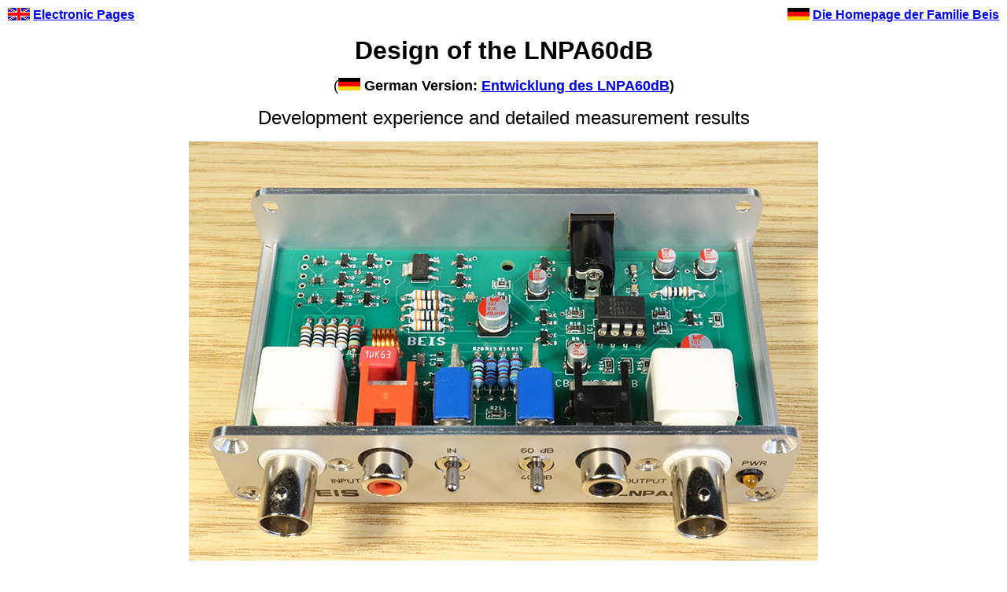

--- FILE ---
content_type: text/html
request_url: https://beis.de/Elektronik/LNPA60dB/LNPA60dB-Design-en.html
body_size: 13482
content:
<!DOCTYPE html PUBLIC "-//W3C//DTD XHTML 1.0 Transitional//EN" "http://www.w3.org/TR/xhtml1/DTD/xhtml1-transitional.dtd">
<html xmlns="http://www.w3.org/1999/xhtml">
<head>
<meta http-equiv="Content-Type" content="text/html; charset=utf-8">
<title>Ultra-low Noise FET Preamplifier</title>
<meta name="Author" content="Uwe Beis">
<style type="text/css">body,td,th {font-family: Verdana, Geneva, sans-serif;}</style>
</head>

<body>
<center>
<table border="0" cellpadding="0" cellspacing="2" width="100%">
  <tbody>
    <tr>
      <td> <b><img src="../Fahne_en.gif" naturalsizeflag="3" align="top" height="16" width="28">&nbsp;<a href="../Electronics.html">Electronic Pages</a></b></td>
      <td align="right"> <img src="../Fahne_de.gif" naturalsizeflag="3" align="top" height="16" width="28">&nbsp;<b><a href="../../index.html">Die Homepage der Familie Beis</a></b></td>
    </tr>
  </tbody>
</table>
<p><b><font size="+3">Design of the LNPA60dB</font></b></p>
<p><font size="+1">(<img src="../Fahne_de.gif" alt="" width="28" height="16" naturalsizeflag="3" align="top" /> <b>German Version: <a href="LNPA60dB-Design.html">Entwicklung des LNPA60dB</a>)</b></font>
<p><font size="+2">Development experience and detailed measurement results</font></p>
<p><img src="LNPA60dB-Innen_800.jpg" width="800" height="533" alt="LNPA60dB Rev.3 inside" />
</p>
</center>
<h2>Contents</h2>
<dir>
<li><a href="#Preface"><b>Preface</b></a></li>
<li><a href="#Concept"><b>The Concept of the LNPA60dB</b></a></li>
<li><a href="#Weiter"><b>Development Process</b></a></li>
<li><a href="#Measured"><b>Measured Values</b></a></li>
<li><a href="#NoiseSpectra"><b>Noise Spectra</b></a></li>
<li><a href="#Amplitude"><b>Amplitude Response, Step Response</b></a></li>
<li><a href="#LessNoise"><b>Is even less noise possible?</b></a></li>
</dir>

<h2><a name="Preface"></a>Preface</h2>

 <p>This article is an extension to the main article <a href="LNPA60dB-en.html">Ultra Low Noise FET Pre-Amplifier</a>. It gives a small insight into the development of the LNPA60dB (<i>Low Noise Pre-Amplifier with up to 60&nbsp;dB Gain</i>) and also contains further measured values. </p>
 <p>I had already developed an especially low-noise preamplifier with FET operational amplifiers connected in parallel, the LNPA40dB. Because of the operational amplifiers it can be used for DC signals and because of the moderate current consumption also for battery operation. The achieved 2.2&nbsp;nV/√Hz are comparatively good, but with parallel connected J-FETs a pure AC preamplifier can be made with much less noise. With 6 low-noise JFETs in the input, I achieved 0.41&nbsp;nV/√Hz. This is roughly equivalent to the thermal noise of a 10&nbsp;Ω resistor.
 </p>
<p>It was not my first attempt to develop such a preamplifier using this principle, but it was the first successful attempt.
<h2><a name="Concept"></a>The Concept of the LNPA60dB</h2>
<h3>Experimental setup</h3>
<p><a href="LNPA60dB-R0-Innen_1900.jpg"><img src="LNPA60dB-R0-Innen_360.jpg" alt="LNPA60dB Inside" width="360" height="262" align="right" /></a>First I designed the preamplifier as an experimental setup. Nearly all resistors can be mounted either leaded in the form 0207 or as SMD in the form 0805. In the experimental setup I have provided them with sockets into which the resistors can be plugged for experimental purposes. On the board there are up to 6 JFETs equipped, of which there are only 2 populated in the sample, but on a plug-in module there are another 4, because of course it is interesting how the differences are with different numbers of JFETs.</p>
<h3>Only high gains are reasonable</h3>
<p>The gain is switchable between 40 and 60&nbsp;dB. It is technically not useful and even hardly possible to realize smaller gains. This has the following reason:</p>
<p>All resistors in the input contribute with their thermal (and possibly also current induced) noise to the input noise of the amplifier. Not only the series resistors (protective resistors) in the input or the output impedance of the source. Also the output impedance of the negative feedback matters: To set a certain gain, a voltage divider is needed which divides the output voltage of the amplifier to the negative feedback in inverse ratio to the gain. So, for example, at 60&nbsp;dB gain in the ratio 1000 : 1. If I want to achieve an input noise that corresponds, for example, to the thermal noise of a 10&nbsp;Ω resistor, the output impedance of this voltage divider must be far below 10&nbsp;Ω, because it should have a minimum influence on the total noise.</p>
<h3>Circuit concept</h3>

<p>In the LNPA the output resistors of the voltage divider across which the source current of the 6 JFETs flows, consist of 4 10&nbsp;Ω resistors connected in parallel. The output impedance of the voltage divider is therefore 2.5&nbsp;Ω. For 60&nbsp;dB gain the series resistance must be 999 times, i.e. approx. 2.5&nbsp;kΩ, for 40&nbsp;dB still approx. 250&nbsp;Ω. These 250&nbsp;Ω load the output driver of the preamplifier not insignificantly, but tolerably. If one wanted to set 20&nbsp;dB gain, the load for the output driver would be 25&nbsp;Ω. This would require a special effort.</p>
<p><img src="LNPA60D3.PNG" width="1068" height="664"  alt="Circuit Diagram"/></p>
<p>The JFETs operate at 0&nbsp;V bias voltage so that their drain current is maximal, because in doing so they achieve minimum noise of about 1&nbsp;nV/√Hz. To keep the bandwidth high and the Miller capacitance low, the drain current goes through a cascode circuit with NPN transistor to a working resistor. This is visible in the picture and consists of 3 330&nbsp;Ω resistors connected in parallel (the 4th resistor has 3.3&nbsp;kΩ and does not belong). This preamplifier has a relatively low gain of only about 14 (= 12&nbsp;dB), so the following opamp must also be very low noise. An AD797 with about 1&nbsp;nV/√Hz resulted in another significant gain compared to the originally planned OPA228 with about 3&nbsp;nV/√Hz. However, this opamp is one of the most expensive low-power ones I know of. Alternatively, an LT1128 should give the same results for about the same price.</p>
<p>To ensure that the gain is precisely 40 or 60 dB, 0.1% resistors are used in the negative feedback. This initially only achieves that the difference between 40 and 60 dB is precisely correct. With the 4 10 Ω resistors 0.1% versions would not help. That's why there (instead of a trimmer) a trimming resistor is provided parallel to the 2.5 Ω, which amounts to several 100 Ω depending on the specimen.</p>
<h2><a name="Weiter" id="Weiter"></a> Development Process</h2>
<p><a href="LNPA60dB-R1-Test_1900.jpg"><img src="LNPA60dB-R1-Test_360.jpg" alt="LNPA60dB Rev.1 Test Setup" width="360" height="240" align="right" /></a>After the first build (Rev.0) the second one (Rev.1) is now ready. New findings have arisen and the circuit has been slightly expanded and optimized. From this revision on a different housing is intended for the LNPA60dB. </p>
<p><a href="LNPA60dB-R3-Test_1900.jpg"><img src="LNPA60dB-R3-Test_360.jpg" alt="LNPA60dB Rev.3" width="360" height="283" align="top" /></a></p>
<p>The applied changes were adopted in the next PCB revision (Rev.3, left) (Rev.2 was discarded because I had to correct something shortly after ordering the Rev.2 boards). This also included more SMDs instead of leaded resistors. So it was ready for a first small series. There were new measurements, some more experiences to collect and the final dimensioning for exact amplifications to fix. Also front and back panels for the already existing cases could now be ordered.</p>
<h2><a name="Measured"></a>Measured Values</h2>
<p>Measured with 6 JFETs at 60&nbsp;dB gain. The noise density could be determined in two ways from the output signal: 1. converted via my ADC AD24QS and the noise spectra determined from it, and 2. also in a purely analog way with a following 60&nbsp;dB amplifier, a weighting filter 20&nbsp;Hz - 20&nbsp;kHz and a true RMS voltmeter. Both results were practically identical.</p>
<ul>
  <li>2 JFETs in parallel, OPA228 (the first attempt): <b>0.60&nbsp;nV/√Hz</b></li>
  <li>6 JFETs in parallel, AD797 (the final version): <b>0.41&nbsp;nV/√Hz</b></li>
</ul>
<p>Further measured values can be found in the main article.</p>
<h2><a name="NoiseSpectra"></a>Noise Spectra</h2>
<p>10 noise spectra I show here. They are created with my AD24QS as ADC. Like many other typical delta-sigma audio ADCs, this one shows a rapid increase of intrinsic noise above 50&nbsp;kHz because of the so-called noise shaping.</p>
<ul>
  <li>ADC input sensitivity: 2&nbsp;V<sub>RMS</sub> @ 100% FS</li>
  <li>Sampling frequency: 192&nbsp;kHz</li>
  <li>FFT block size: 32768 samples</li>
  <li>Averaging 1000 FFTs</li>
</ul>
<p><a href="LNPA60dB-Measurements_900.PNG"><img src="LNPA60dB-Measurements_300.PNG" width="363" height="427" alt="LNPA60dB Rauschspektren" /></a></p>
<p>- Click graphic for enlarged view - </p>
<p>The following spectral lines are important:</p>
<ul>
  <li><tt><b>6 FETs, AD797, 60&nbsp;dB, Input Gnd</b></tt>: Intrinsic noise of the current version</li>
  <li><b><tt>2 FETs, OPA228, 60&nbsp;dB, Input Gnd</tt></b>: The intrinsic noise of the original version is about 3&nbsp;dB above the current version</li>
  <li><tt><b>6 FETs, AD797, 40&nbsp;dB, Input Gnd</b></tt>: The intrinsic noise of the current version, despite 40&nbsp;dB gain, is lower than that of the relatively low-noise ADC alone (together less than 2&nbsp;dB more)</li>
  <li><tt><b>6 FETs, AD797, 60&nbsp;dB, Input 10&nbsp;Ohm</b></tt>: With 10&nbsp;Ω at the input the noise increases by 3&nbsp;dB, meaning that the LNPA60dB has as much intrinsic noise as a 10&nbsp;Ω resistor.</li>
  <li><b><tt>6 FETs, AD797, 60&nbsp;dB, Input Open</tt></b>: The thermal noise voltage of the 1&nbsp;MΩ input resistor is reduced by the input capacitance of about 5&nbsp;pF at high frequencies.</li>
</ul>
<h2><a name="Amplitude" id="Amplitude"></a>Amplitude Response, Step Response</h2>
<p>Unfortunately, I do not have a special device for determining the amplitude responses. So I used my oscilloscope with FFT and two function generators. One function generator can generate up to 50&nbsp;MHz, the second one generates for the first one a very slow frequency modulation ramp for a sweep from 0 to 10&nbsp;MHz. Such a sweep takes about 3 hours to get with the oscilloscope's envelope display a reasonably clean frequency responses like this.</p>
<p>Unfortunately, the scaling of only the Y-axis, but not the X-axis, is logarithmic as usual. The numerical output of the measured values is also not possible because of the envelope display, otherwise I would have liked to display it double logarithmic.</p>
<p>Furthermore, the range from 0 to 10&nbsp;MHz is divided into 12 divisions. This is impractical and results in 833&nbsp;kHz per division.</p>
<p><img src="LNPA60dB-en_LNPA60dB-40&amp;60dB_AmpResp.png" alt="" width="619" height="356" /></p>
<ul>
  <li>At 60&nbsp;dB gain, the amplitude response is almost perfectly flat up to about 400&nbsp;kHz, and the -3&nbsp;dB cutoff frequency is about 1.6&nbsp;MHz.</li>
  <li>At 40&nbsp;dB gain, the amplitude response is almost perfectly flat to about 1.5&nbsp;MHz, and the -3&nbsp;dB cutoff frequency is about 4.5&nbsp;MHz.</li>
  </ul>
<p>To determine the step response, the generator provides a square wave signal with about 7&nbsp;ns rise time. The rise time at the output of the LNPA60dB is limited by the finite slew rate of the AD797. Therefore, in principle, for both, the determination of the amplitude response and for that of the slew rate, the output voltage must be relatively small. At more than 500&nbsp;mV within 70&nbsp;ns this limit is approximately reached.</p>
<p><img src="LNPA60dB-40&60dB_StepResp.png" width="619" height="465" /></p>
<ul>
  <li>Yellow: The signal of the generator at 40&nbsp;dB gain.</li>
  <li>Purple: The step response at 40 dB&nbsp;gain. The rise and fall times are about 80&nbsp;ns.</li>
  <li>Turquoise: The step response at 60&nbsp;dB gain. The rise and fall times are approx. 220&nbsp;ns.</li>
</ul>
<h2><a name="LessNoise"></a>Is even less noise possible?</h2>
<p>In principle, even lower input noise can of course be achieved by further parallel connection. However, this is not the case in this experimental setup. Any number of JFETs could be added, but without further reduction of the negative feedback impedance this would not be very effective. Smaller resistance values in the negative feedback would again require a larger output power of the op-amp, but it should not be loaded much higher than it already is now, at least at 40&nbsp;dB gain.  If only 60&nbsp;dB gain is provided, it should be possible.</p>
<p>However, it could also work to simply connect e.g. 4 of these preamplifiers with their inputs and outputs in parallel, which should then halve the input noise. 0.2&nbsp;nV/√Hz would really be an extraordinary value.<br />
</p>
<hr align="left">
    <table border="0" cellspacing="2" cellpadding="0" width="100%" height="31">
      <tr>
        <td height="26" width="40%">
        Last update: April 7<sup>th</sup>, 2021</td> 
        <td height="26" width="40%" align="CENTER">
        Questions? Suggestions? <a href="EMail_Beis.html"
        target="_blank">Email Me!</a></td> 
        <td align="RIGHT" height="26" width="20%">
        Uwe Beis</td> 
      </tr>
</table>
</body>
</html>
